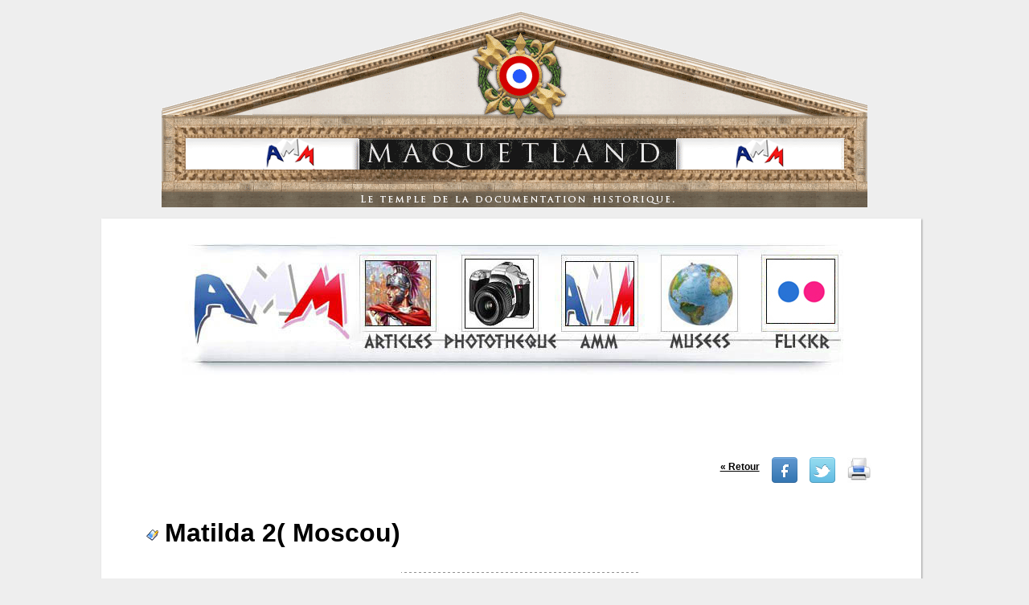

--- FILE ---
content_type: text/html; charset=utf-8
request_url: http://www.maquetland.com/article-phototheque/823-matilda-2-moscou
body_size: 4950
content:

<!DOCTYPE HTML PUBLIC "-//W3C//DTD HTML 4.0 Transitional//EN">
<HTML>
<head>
<META NAME="Keywords" CONTENT="photothèque, engins militaires, char, avion, figurine, histoire, revue de presse, bunker, maquette">

	<script type="text/javascript" src="http://www.maquetland.com/js/jquery-1.8.3.min.js"></script>
    <script type="text/javascript" src="http://www.maquetland.com/js/jquery.galleriffic.js"></script>
	<script type="text/javascript" src="http://www.maquetland.com/js/jquery.opacityrollover.js"></script>

	<link href="http://www.maquetland.com/css/galleriffic-2.css" type=text/css rel=stylesheet />
	<title>Matilda 2( Moscou) :Maquetland.com:: Le monde de la maquette</title>
<link href="http://www.maquetland.com/css/cssgeneral.css" type=text/css rel=stylesheet>



</head>


<script src="http://www.google-analytics.com/urchin.js" type="text/javascript">
</script>
<script type="text/javascript">
_uacct = "UA-3180533-1";
urchinTracker();
</script>

<BODY leftMargin=0 topMargin=0 marginwidth="0" marginheight="0">
<!--Reperage pour ne pas se tromper-->

<!-- Debut du tableau PRINCIPAL-->

<div align="center">
  <table width="100%" height="193" border="0" cellpadding="0" cellspacing="0" align="center">
    <tr valign="top">
      <td height="20" colspan="5" valign="top"><div align="center"><br>
        <img src="http://www.maquetland.com/images/header.png" alt="">
          <br>
          <br>
          <!--Debut Du Tableau Tout EN HAUT  ********NE RIEN CHANGER **********-->

    </div>
      <!-- Fin Du Tableau Tout EN HAUT  ********NE RIEN CHANGER **********--></td>
    </tr>
    <tr valign="top">
    <!-- Finnesse du background de la cellule gauche debut.-->



<!-- Finnesse du background de la cellule gauche fin.-->

    <td width="3" height="169" valign="top">&nbsp;</td>
      <td width="96%" valign="top" align="center">

      <table width="1020" height="181" border="0" cellpadding="0" cellspacing="0" bgcolor="#FFFFFF" valign="top" align="center" style="box-shadow:1px 1px 2px #999">
        <tr valign="top">
          <td height="23" colspan="8"><table width="100%" height="23" border="0" align="center" cellpadding="0" cellspacing="0" >
                <tr>
                <td width="2%" height="23" valign="top"><div align="left"></div></td>
                <td width="96%" valign="top"></td>
                <td width="2%" valign="top"></div></td>
              </tr>
          </table></td>
        </tr>
        <tr valign="top">
          <td width="24" height="26"></td>
          <td>&nbsp;</td>
          <td align="center">&nbsp;</td>
          <td colspan="3">
          		<div align="center"></div>
          		<p align="center"><img src="http://www.maquetland.com/images/defondu.jpg" width="823" height="172" border="0" usemap="#Map">
			    <map name="Map">
			      <area shape="rect" coords="2,7,208,151" href="http://www.maquetland.com/" title="Accueil">
			      <area shape="rect" coords="342,22,444,147" href="http://www.maquetland.com/phototheque" title="Photothèque">
			      <area shape="rect" coords="717,20,823,149" target="_blank"g href="https://www.flickr.com/photos/139651532@N04/" title="Liens">
			      <area shape="rect" coords="592,19,714,149" href="http://www.maquetland.com/musees" title="Musées">
			      <area shape="rect" coords="452,18,583,148" href="http://www.amm34.com" title="Association des Maquettistes du Montpeliérain">
			      <area shape="rect" coords="211,25,319,144" href="http://www.maquetland.com/articles" title="Articles">
			    </map>
			</p>

							<center>
					<script type="text/javascript">
						<!--
						google_ad_client = "ca-pub-9035707294467507";
						/* haut */
						google_ad_slot = "2158832278";
						google_ad_width = 728;
						google_ad_height = 90;
						//-->
					</script>
					<script type="text/javascript" src="http://pagead2.googlesyndication.com/pagead/show_ads.js"></script>
				</center>
			          </td>
          <td>&nbsp;</td>
          <td width="24"></td>
        </tr>
        <tr valign="top">
          <td width="24" height="12">&nbsp;</td>
          <td width="4">&nbsp;</td>
          <td width="4" align="center">&nbsp;</td>
          <td width="17"><p>&nbsp;</p>

            </td>
          <td width="4" colspan="0">&nbsp;</td>
          <td width="841" colspan="0">
	<script type="text/javascript">
	/*$(document).ready(function($) {
		$('.button-add').click(function(e) {
			e.preventDefault();
			$.ajax({
			       type: "POST",
			       url: "http://www.maquetland.com/phototheque/ajax_lightbox/823",
			       data: 'id_photo=823',
			       dataType: "json",
			       success: function(data){
						if(data.result == 'ok') {
							$('.filtre').fadeIn();
							$('.popup').html(data.html);
							$('.popup').show();
							$('.wait').show();
							$('.okay').hide();

							setTimeout(function(e) {
								$('.wait').hide();
								$('.okay').fadeIn();
							},5000);
						}else {
							$('.filtre').hide();
							$('.popup').hide();
						}
			       }
			});
		});

		$('.filtre').click(function(e) {
			$('.filtre').hide();
			$('.popup').hide();
		});
	});*/
</script>

<div class="filtre"></div>

<div class="popup">

</div>

<div style="float:right; margin-right:30px;">
	<div style="float:left; margin-top:5px;">
		<a href='javascript:history.go(-1)'>&laquo; Retour</a>
	</div>

	<div style="float:left; margin-left:15px;">
		<a href="http://www.facebook.com/sharer.php?u=http%3A%2F%2Fwww.maquetland.com%2Farticle-phototheque%2F823-matilda-2-moscou" target="_blank" title="Partager sur Facebook">
			<img src="http://www.maquetland.com/images/design/facebook.png" alt="Partager sur Facebook" />
		</a>
	</div>

	<div style="float:left; margin-left:15px;">
		<a href="http://twitter.com/share?url=http%3A%2F%2Fwww.maquetland.com%2Farticle-phototheque%2F823-matilda-2-moscou&text=Matilda 2( Moscou)" target="_blank" title="Partager sur Twitter">
			<img src="http://www.maquetland.com/images/design/twitter.png" alt="Partager sur Twitter" />
		</a>
	</div>

	<div style="float:left; margin-left:15px;">
		<a href="http://www.maquetland.com/phototeque/impression/823" target='_blank' title="Imprimer cette page">
			<img src="http://www.maquetland.com/images/design/print.jpg" alt="Imprimer cette page" height="32" />
		</a>
	</div>

	<div style="clear:both"></div>
</div>
<div style="clear:both"></div>

<h1>
	<br>
	<img src="http://www.maquetland.com/images/pucette2.gif">
	<span class=Alert>
			<font size=6>Matilda 2( Moscou)</font>
	</span>
</h1>

<br />

<center>
	<img src="http://www.maquetland.com/images/demarkation.jpg" alt="">
</center>

<script type="text/javascript">
	$(document).ready(function($) {
		// We only want these styles applied when javascript is enabled
		$('div.navigation').css({'width' : '300px', 'float' : 'left'});
		$('div.content').css('display', 'block');

		// Initially set opacity on thumbs and add
		// additional styling for hover effect on thumbs
		var onMouseOutOpacity = 0.67;
		$('#thumbs ul.thumbs li').opacityrollover({
			mouseOutOpacity:   onMouseOutOpacity,
			mouseOverOpacity:  1.0,
			fadeSpeed:         'fast',
			exemptionSelector: '.selected'
		});

		// Initialize Advanced Galleriffic Gallery
		var gallery = $('#thumbs').galleriffic({
			delay:                     2500,
			numThumbs:                 15,
			preloadAhead:              10,
			enableTopPager:            true,
			enableBottomPager:         true,
			maxPagesToShow:            7,
			imageContainerSel:         '#slideshow',
			controlsContainerSel:      '#controls',
			captionContainerSel:       '#caption',
			loadingContainerSel:       '#loading',
			renderSSControls:          true,
			renderNavControls:         true,
			playLinkText:              'Lancer le diaporama',
			pauseLinkText:             'Mettre en pause',
			prevLinkText:              '&lsaquo; Photo précédente',
			nextLinkText:              'Photo suivante &rsaquo;',
			nextPageLinkText:          'Suiv. &rsaquo;',
			prevPageLinkText:          '&lsaquo; Prec.',
			enableHistory:             false,
			autoStart:                 false,
			syncTransitions:           true,
			defaultTransitionDuration: 900,
			onSlideChange:             function(prevIndex, nextIndex) {
				// 'this' refers to the gallery, which is an extension of $('#thumbs')
				this.find('ul.thumbs').children()
					.eq(prevIndex).fadeTo('fast', onMouseOutOpacity).end()
					.eq(nextIndex).fadeTo('fast', 1.0);
			},
			onPageTransitionOut:       function(callback) {
				this.fadeTo('fast', 0.0, callback);
			},
			onPageTransitionIn:        function() {
				this.fadeTo('fast', 1.0);
			}
		});
	});
</script>


<br />
<div>

<div id="container">
	<!-- Start Advanced Gallery Html Containers -->
	<div id="gallery" class="content">
		<!--
		<div id="controls" class="controls"></div>
		 -->
		<div class="slideshow-container">
			<div id="loading" class="loader"></div>
			<div id="slideshow" class="slideshow"></div>
		</div>
		<!--
		<div id="caption" class="caption-container"></div>
		 -->
	</div>
	<div id="thumbs" class="navigation">
		<ul class="thumbs noscript">
					        <li>
					<a class="thumb" name="leaf" href="http://www.maquetland.com/upload/phototeque/images/823/mathilda2_ moscou_avant.jpg" title="Title #0">
						<img src="http://www.maquetland.com/upload/phototeque/images/823/thumbnail/mathilda2_ moscou_avant.jpg" alt="Title #0" width="75" />
					</a>
					<div class="caption">
						<div class="download">
							<a href="http://farm4.static.flickr.com/3261/2538183196_8baf9a8015_b.jpg">Download Original</a>
						</div>
						<div class="image-title">Title #0</div>
						<div class="image-desc">Description</div>
					</div>
				</li>
	        		        <li>
					<a class="thumb" name="leaf" href="http://www.maquetland.com/upload/phototeque/images/823/mathilda2_ moscou_avant_droit.jpg" title="Title #0">
						<img src="http://www.maquetland.com/upload/phototeque/images/823/thumbnail/mathilda2_ moscou_avant_droit.jpg" alt="Title #0" width="75" />
					</a>
					<div class="caption">
						<div class="download">
							<a href="http://farm4.static.flickr.com/3261/2538183196_8baf9a8015_b.jpg">Download Original</a>
						</div>
						<div class="image-title">Title #0</div>
						<div class="image-desc">Description</div>
					</div>
				</li>
	        		        <li>
					<a class="thumb" name="leaf" href="http://www.maquetland.com/upload/phototeque/images/823/mathilda2_ moscou_train_roulement_chenilledroite.jpg" title="Title #0">
						<img src="http://www.maquetland.com/upload/phototeque/images/823/thumbnail/mathilda2_ moscou_train_roulement_chenilledroite.jpg" alt="Title #0" width="75" />
					</a>
					<div class="caption">
						<div class="download">
							<a href="http://farm4.static.flickr.com/3261/2538183196_8baf9a8015_b.jpg">Download Original</a>
						</div>
						<div class="image-title">Title #0</div>
						<div class="image-desc">Description</div>
					</div>
				</li>
	        		        <li>
					<a class="thumb" name="leaf" href="http://www.maquetland.com/upload/phototeque/images/823/mathilda2_ moscou_train_roulement_chenillegauche.jpg" title="Title #0">
						<img src="http://www.maquetland.com/upload/phototeque/images/823/thumbnail/mathilda2_ moscou_train_roulement_chenillegauche.jpg" alt="Title #0" width="75" />
					</a>
					<div class="caption">
						<div class="download">
							<a href="http://farm4.static.flickr.com/3261/2538183196_8baf9a8015_b.jpg">Download Original</a>
						</div>
						<div class="image-title">Title #0</div>
						<div class="image-desc">Description</div>
					</div>
				</li>
	        		        <li>
					<a class="thumb" name="leaf" href="http://www.maquetland.com/upload/phototeque/images/823/mathilda2_ moscou_train_roulement_chenillegauche_detail.jpg" title="Title #0">
						<img src="http://www.maquetland.com/upload/phototeque/images/823/thumbnail/mathilda2_ moscou_train_roulement_chenillegauche_detail.jpg" alt="Title #0" width="75" />
					</a>
					<div class="caption">
						<div class="download">
							<a href="http://farm4.static.flickr.com/3261/2538183196_8baf9a8015_b.jpg">Download Original</a>
						</div>
						<div class="image-title">Title #0</div>
						<div class="image-desc">Description</div>
					</div>
				</li>
	        		</ul>
	</div>
	<div style="clear: both;"></div>
</div>

</div>


<!--
<br />
<center>
<script type="text/javascript">
google_ad_client = "ca-pub-9035707294467507";
/* photothèque */
google_ad_slot = "7667408272";
google_ad_width = 728;
google_ad_height = 90;
</script>
<script type="text/javascript"
src="http://pagead2.googlesyndication.com/pagead/show_ads.js">
</script>
</center>
-->
<br />
<br />


<br />
<!-- 
<script async src="//pagead2.googlesyndication.com/pagead/js/adsbygoogle.js"></script>
<ins class="adsbygoogle"
     style="display:block"
     data-ad-format="autorelaxed"
     data-ad-client="ca-pub-9035707294467507"
     data-ad-slot="2146340270"></ins>
<script>
     (adsbygoogle = window.adsbygoogle || []).push({});
</script> -->

<div>
			<a href="http://www.maquetland.com/telechargement-phototheque/823-matilda-2-moscou" class="button-add">
			Télécharger toutes les photos
		</a>
	</div>

<br />

<center>
	<img src="http://www.maquetland.com/images/demarkation.jpg" alt="">
</center>

<br />
<br />

<div>
	<p style="text-align:center"><span style="color:rgb(0, 0, 255)"><strong>Matilda 2 (Moscou)</strong></span><br />
<span style="color:rgb(255, 0, 0)"><strong>English Translation</strong></span></p>

<p style="text-align:left"><br />
<br />
<span style="color:rgb(0, 0, 255)"><strong>Historique Voir<a href="http://maquetland.com/v2/index.php?page=vision&amp;id=222&amp;type=photos"> ICI</a></strong><br />
<span style="color:rgb(255, 0, 0)"><strong>History Click <a href="http://maquetland.com/v2/index.php?page=vision&amp;id=222&amp;type=photos">HERE</a></strong></span></span></p>

<p><span style="color:rgb(0, 0, 255)"><strong>Autres Photoscopes&nbsp; (<span style="color:rgb(255, 0, 0)">Others Walk Arounds </span>) </strong></span><span style="color:rgb(0, 0, 255)"><strong><a href="http://maquetland.com/zip/photos/mathilda2kubinka.zip">1&nbsp;</a> <a href="http://maquetland.com/zip/photos/mathildabovington.zip">2</a>&nbsp; <a href="http://maquetland.com/zip/photos/mathilda2mra.zip">3</a>&nbsp;&nbsp; <a href="http://maquetland.com/zip/photos/mathilda2.zip">4&nbsp;&nbsp; </a></strong></span><br />
&nbsp;</p></div>

<div style="float:right; margin-right:30px;">
	<div style="float:left; margin-top:5px;">
		<a href='javascript:history.go(-1)'>&laquo; Retour</a>
	</div>

	<div style="float:left; margin-left:15px;">
		<a href="http://www.facebook.com/sharer.php?u=http%3A%2F%2Fwww.maquetland.com%2Farticle-phototheque%2F823-matilda-2-moscou" title="Partager sur Facebook">
			<img src="http://www.maquetland.com/images/design/facebook.png" target="_blank" alt="Partager sur Facebook" />
		</a>
	</div>

	<div style="float:left; margin-left:15px;">
		<a href="http://twitter.com/share?url=http%3A%2F%2Fwww.maquetland.com%2Farticle-phototheque%2F823-matilda-2-moscou&text=Matilda 2( Moscou)" target="_blank" title="Partager sur Twitter">
			<img src="http://www.maquetland.com/images/design/twitter.png" alt="Partager sur Twitter" />
		</a>
	</div>

	<div style="float:left; margin-left:15px;">
		<a href="http://www.maquetland.com/phototeque/impression/823" target='_blank' title="Imprimer cette page">
			<img src="http://www.maquetland.com/images/design/print.jpg" alt="Imprimer cette page" height="32" />
		</a>
	</div>

	<div style="clear:both"></div>
</div>
<div style="clear:both"></div>

	<center>

		<script type="text/javascript"><!--

		google_ad_client = "ca-pub-9035707294467507";

		/* Nouveau bas plus grand */

		google_ad_slot = "6329092674";

		google_ad_width = 728;

		google_ad_height = 90;

		//-->

		</script>

		<script type="text/javascript"

		src="http://pagead2.googlesyndication.com/pagead/show_ads.js">

		</script>

	</center>




</td>



          <td width="4">&nbsp;</td>

          <td width="24">&nbsp;</td>

        </tr>

      </table>

<p align="center">



<div align="center">

  <p><br>

  Copyright &copy; 2003-2026 MaquetLand.com [Le Monde de la     Maquette] et AMM- Tous droits r&eacute;serv&eacute;s  - Contactez l'Administrateur en cliquant <a href="mailto:amm34000@aol.com">ici</a> </p>

        Ce site  sans aucun but lucratif n’a pour  but que de vous faire aimer l’ Histoire<br>

Droit d’auteur<br>

La plupart des photographies publiées sur ce site sont la propriété exclusive de  © Claude Balmefrezol<br>

Elles peuvent être reproduites pour une utilisation personnelle, mais l’autorisation préalable de leur auteur est nécessaire pour être exploitées dans un autre cadre (site web publications etc)<br>

Les sources des autres documents et illustrations sont mentionnées quand elles sont connues. Si une de ces pièces est protégée et que sa présence dans ces pages pose problème, elle  sera retirée sur simple demande.

    <br />

  <p><strong>Principaux Collaborateurs:</strong></p>

  <table width="410" border="0">

    <tr>

      <td width="148">Gimeno Claude (+)<br>

      Brams Jean Marie<br>

      Janier Charles<br>

      Vincent Burgat<br>

      Jean Pierre Heymes<br>

      </td>

      <td width="132">Marie Christophe (+)<br>

        Jouhaud Remi<br>

        Gris Patrice<br>

        Luc Druyer<br></td>

      <td width="116">Lopez Hubert<br>

      Giugliemi Daniele<br>

    </tr>

  </table>

  <p><br>


	 <div align=center><font face=Verdana, Arial, Helvetica, sans-serif size=1>Nb

		de visiteurs:<b><font color=#FF0000>8888888</font></b></font><br>

		</div> <div align=center><font face=Verdana, Arial, Helvetica, sans-serif size=1>Nb

		de visiteurs aujourd'hui:<b><font color=#FF0000>3046</font></b></font><br>

		</div> <div align=center><font face=Verdana, Arial, Helvetica, sans-serif size=1>Nb

		de connectés:<b><font color=#FF0000>52</font></b></font><br>

		</div>
    <br>

    <br>

         

          

      </p></td><td width="4">

        </td>

    

<!-- Finnesse du background de la cellule droite debut. **********Tres Dur **************-->

    

    

    </tr>

    

<!-- Finnesse du background de la cellule droite fin. **********ouff...sa marche enfin. **************-->

   

   

<script src="http://www.google-analytics.com/urchin.js" type="text/javascript">

</script>

<script type="text/javascript">

_uacct = "UA-3180533-1";

urchinTracker();

</script>

</table>

  <!--Fin du tableau PRINCIPAL-->

</div>

--- FILE ---
content_type: text/html; charset=utf-8
request_url: https://www.google.com/recaptcha/api2/aframe
body_size: 266
content:
<!DOCTYPE HTML><html><head><meta http-equiv="content-type" content="text/html; charset=UTF-8"></head><body><script nonce="LySife2ryQuoEjk_tVbkdw">/** Anti-fraud and anti-abuse applications only. See google.com/recaptcha */ try{var clients={'sodar':'https://pagead2.googlesyndication.com/pagead/sodar?'};window.addEventListener("message",function(a){try{if(a.source===window.parent){var b=JSON.parse(a.data);var c=clients[b['id']];if(c){var d=document.createElement('img');d.src=c+b['params']+'&rc='+(localStorage.getItem("rc::a")?sessionStorage.getItem("rc::b"):"");window.document.body.appendChild(d);sessionStorage.setItem("rc::e",parseInt(sessionStorage.getItem("rc::e")||0)+1);localStorage.setItem("rc::h",'1769810535321');}}}catch(b){}});window.parent.postMessage("_grecaptcha_ready", "*");}catch(b){}</script></body></html>